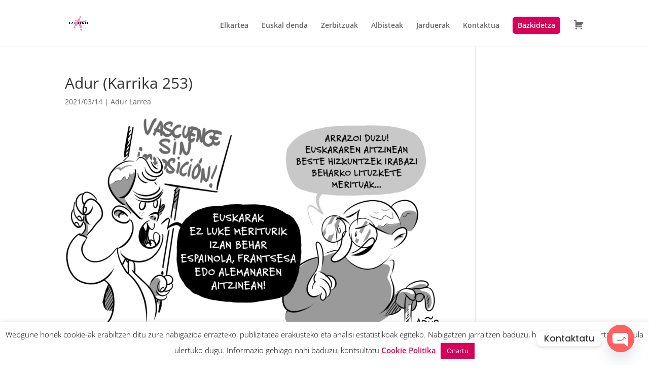

--- FILE ---
content_type: text/css
request_url: https://www.karrikiri.eus/wp-content/et-cache/global/et-divi-customizer-global.min.css?ver=1764165393
body_size: -67
content:
.destacar-menu>a{text-decoration:none!important;padding:10px!important;color:#ffffff!important;background-color:#D60059!important;border-radius:6px!important}a{color:#d60059}